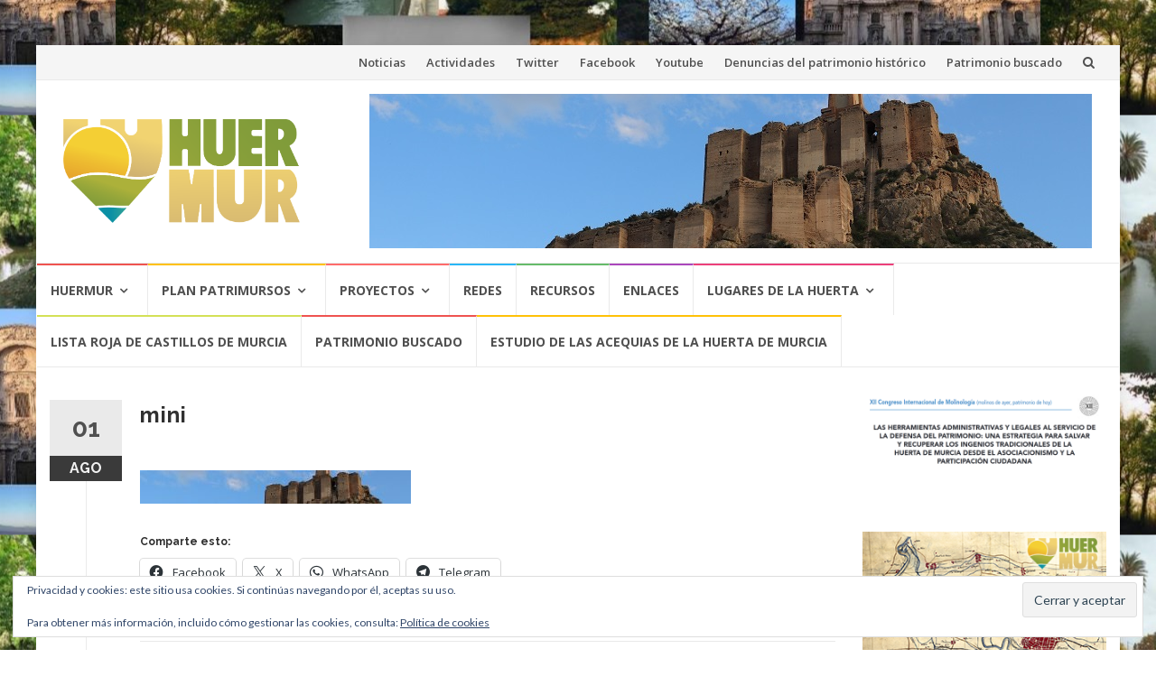

--- FILE ---
content_type: text/html; charset=UTF-8
request_url: https://huermur.es/mini-2/
body_size: 17616
content:
<!DOCTYPE html>
<html lang="es">
<head>
<meta charset="UTF-8">
<meta name="viewport" content="width=device-width, initial-scale=1">
<link rel="profile" href="http://gmpg.org/xfn/11">
<link rel="pingback" href="https://huermur.es/xmlrpc.php">

<title>mini &#8211; HUERMUR</title>
<meta name='robots' content='max-image-preview:large' />
<link rel='dns-prefetch' href='//stats.wp.com' />
<link rel='dns-prefetch' href='//fonts.googleapis.com' />
<link rel='dns-prefetch' href='//v0.wordpress.com' />
<link rel='dns-prefetch' href='//jetpack.wordpress.com' />
<link rel='dns-prefetch' href='//s0.wp.com' />
<link rel='dns-prefetch' href='//public-api.wordpress.com' />
<link rel='dns-prefetch' href='//0.gravatar.com' />
<link rel='dns-prefetch' href='//1.gravatar.com' />
<link rel='dns-prefetch' href='//2.gravatar.com' />
<link rel="alternate" type="application/rss+xml" title="HUERMUR &raquo; Feed" href="https://huermur.es/feed/" />
<link rel="alternate" type="application/rss+xml" title="HUERMUR &raquo; Feed de los comentarios" href="https://huermur.es/comments/feed/" />
<link rel="alternate" type="application/rss+xml" title="HUERMUR &raquo; Comentario mini del feed" href="https://huermur.es/feed/?attachment_id=1555" />
<link rel="alternate" title="oEmbed (JSON)" type="application/json+oembed" href="https://huermur.es/wp-json/oembed/1.0/embed?url=https%3A%2F%2Fhuermur.es%2Fmini-2%2F" />
<link rel="alternate" title="oEmbed (XML)" type="text/xml+oembed" href="https://huermur.es/wp-json/oembed/1.0/embed?url=https%3A%2F%2Fhuermur.es%2Fmini-2%2F&#038;format=xml" />
<style id='wp-img-auto-sizes-contain-inline-css' type='text/css'>
img:is([sizes=auto i],[sizes^="auto," i]){contain-intrinsic-size:3000px 1500px}
/*# sourceURL=wp-img-auto-sizes-contain-inline-css */
</style>
<style id='wp-emoji-styles-inline-css' type='text/css'>

	img.wp-smiley, img.emoji {
		display: inline !important;
		border: none !important;
		box-shadow: none !important;
		height: 1em !important;
		width: 1em !important;
		margin: 0 0.07em !important;
		vertical-align: -0.1em !important;
		background: none !important;
		padding: 0 !important;
	}
/*# sourceURL=wp-emoji-styles-inline-css */
</style>
<style id='wp-block-library-inline-css' type='text/css'>
:root{--wp-block-synced-color:#7a00df;--wp-block-synced-color--rgb:122,0,223;--wp-bound-block-color:var(--wp-block-synced-color);--wp-editor-canvas-background:#ddd;--wp-admin-theme-color:#007cba;--wp-admin-theme-color--rgb:0,124,186;--wp-admin-theme-color-darker-10:#006ba1;--wp-admin-theme-color-darker-10--rgb:0,107,160.5;--wp-admin-theme-color-darker-20:#005a87;--wp-admin-theme-color-darker-20--rgb:0,90,135;--wp-admin-border-width-focus:2px}@media (min-resolution:192dpi){:root{--wp-admin-border-width-focus:1.5px}}.wp-element-button{cursor:pointer}:root .has-very-light-gray-background-color{background-color:#eee}:root .has-very-dark-gray-background-color{background-color:#313131}:root .has-very-light-gray-color{color:#eee}:root .has-very-dark-gray-color{color:#313131}:root .has-vivid-green-cyan-to-vivid-cyan-blue-gradient-background{background:linear-gradient(135deg,#00d084,#0693e3)}:root .has-purple-crush-gradient-background{background:linear-gradient(135deg,#34e2e4,#4721fb 50%,#ab1dfe)}:root .has-hazy-dawn-gradient-background{background:linear-gradient(135deg,#faaca8,#dad0ec)}:root .has-subdued-olive-gradient-background{background:linear-gradient(135deg,#fafae1,#67a671)}:root .has-atomic-cream-gradient-background{background:linear-gradient(135deg,#fdd79a,#004a59)}:root .has-nightshade-gradient-background{background:linear-gradient(135deg,#330968,#31cdcf)}:root .has-midnight-gradient-background{background:linear-gradient(135deg,#020381,#2874fc)}:root{--wp--preset--font-size--normal:16px;--wp--preset--font-size--huge:42px}.has-regular-font-size{font-size:1em}.has-larger-font-size{font-size:2.625em}.has-normal-font-size{font-size:var(--wp--preset--font-size--normal)}.has-huge-font-size{font-size:var(--wp--preset--font-size--huge)}.has-text-align-center{text-align:center}.has-text-align-left{text-align:left}.has-text-align-right{text-align:right}.has-fit-text{white-space:nowrap!important}#end-resizable-editor-section{display:none}.aligncenter{clear:both}.items-justified-left{justify-content:flex-start}.items-justified-center{justify-content:center}.items-justified-right{justify-content:flex-end}.items-justified-space-between{justify-content:space-between}.screen-reader-text{border:0;clip-path:inset(50%);height:1px;margin:-1px;overflow:hidden;padding:0;position:absolute;width:1px;word-wrap:normal!important}.screen-reader-text:focus{background-color:#ddd;clip-path:none;color:#444;display:block;font-size:1em;height:auto;left:5px;line-height:normal;padding:15px 23px 14px;text-decoration:none;top:5px;width:auto;z-index:100000}html :where(.has-border-color){border-style:solid}html :where([style*=border-top-color]){border-top-style:solid}html :where([style*=border-right-color]){border-right-style:solid}html :where([style*=border-bottom-color]){border-bottom-style:solid}html :where([style*=border-left-color]){border-left-style:solid}html :where([style*=border-width]){border-style:solid}html :where([style*=border-top-width]){border-top-style:solid}html :where([style*=border-right-width]){border-right-style:solid}html :where([style*=border-bottom-width]){border-bottom-style:solid}html :where([style*=border-left-width]){border-left-style:solid}html :where(img[class*=wp-image-]){height:auto;max-width:100%}:where(figure){margin:0 0 1em}html :where(.is-position-sticky){--wp-admin--admin-bar--position-offset:var(--wp-admin--admin-bar--height,0px)}@media screen and (max-width:600px){html :where(.is-position-sticky){--wp-admin--admin-bar--position-offset:0px}}

/*# sourceURL=wp-block-library-inline-css */
</style><style id='wp-block-image-inline-css' type='text/css'>
.wp-block-image>a,.wp-block-image>figure>a{display:inline-block}.wp-block-image img{box-sizing:border-box;height:auto;max-width:100%;vertical-align:bottom}@media not (prefers-reduced-motion){.wp-block-image img.hide{visibility:hidden}.wp-block-image img.show{animation:show-content-image .4s}}.wp-block-image[style*=border-radius] img,.wp-block-image[style*=border-radius]>a{border-radius:inherit}.wp-block-image.has-custom-border img{box-sizing:border-box}.wp-block-image.aligncenter{text-align:center}.wp-block-image.alignfull>a,.wp-block-image.alignwide>a{width:100%}.wp-block-image.alignfull img,.wp-block-image.alignwide img{height:auto;width:100%}.wp-block-image .aligncenter,.wp-block-image .alignleft,.wp-block-image .alignright,.wp-block-image.aligncenter,.wp-block-image.alignleft,.wp-block-image.alignright{display:table}.wp-block-image .aligncenter>figcaption,.wp-block-image .alignleft>figcaption,.wp-block-image .alignright>figcaption,.wp-block-image.aligncenter>figcaption,.wp-block-image.alignleft>figcaption,.wp-block-image.alignright>figcaption{caption-side:bottom;display:table-caption}.wp-block-image .alignleft{float:left;margin:.5em 1em .5em 0}.wp-block-image .alignright{float:right;margin:.5em 0 .5em 1em}.wp-block-image .aligncenter{margin-left:auto;margin-right:auto}.wp-block-image :where(figcaption){margin-bottom:1em;margin-top:.5em}.wp-block-image.is-style-circle-mask img{border-radius:9999px}@supports ((-webkit-mask-image:none) or (mask-image:none)) or (-webkit-mask-image:none){.wp-block-image.is-style-circle-mask img{border-radius:0;-webkit-mask-image:url('data:image/svg+xml;utf8,<svg viewBox="0 0 100 100" xmlns="http://www.w3.org/2000/svg"><circle cx="50" cy="50" r="50"/></svg>');mask-image:url('data:image/svg+xml;utf8,<svg viewBox="0 0 100 100" xmlns="http://www.w3.org/2000/svg"><circle cx="50" cy="50" r="50"/></svg>');mask-mode:alpha;-webkit-mask-position:center;mask-position:center;-webkit-mask-repeat:no-repeat;mask-repeat:no-repeat;-webkit-mask-size:contain;mask-size:contain}}:root :where(.wp-block-image.is-style-rounded img,.wp-block-image .is-style-rounded img){border-radius:9999px}.wp-block-image figure{margin:0}.wp-lightbox-container{display:flex;flex-direction:column;position:relative}.wp-lightbox-container img{cursor:zoom-in}.wp-lightbox-container img:hover+button{opacity:1}.wp-lightbox-container button{align-items:center;backdrop-filter:blur(16px) saturate(180%);background-color:#5a5a5a40;border:none;border-radius:4px;cursor:zoom-in;display:flex;height:20px;justify-content:center;opacity:0;padding:0;position:absolute;right:16px;text-align:center;top:16px;width:20px;z-index:100}@media not (prefers-reduced-motion){.wp-lightbox-container button{transition:opacity .2s ease}}.wp-lightbox-container button:focus-visible{outline:3px auto #5a5a5a40;outline:3px auto -webkit-focus-ring-color;outline-offset:3px}.wp-lightbox-container button:hover{cursor:pointer;opacity:1}.wp-lightbox-container button:focus{opacity:1}.wp-lightbox-container button:focus,.wp-lightbox-container button:hover,.wp-lightbox-container button:not(:hover):not(:active):not(.has-background){background-color:#5a5a5a40;border:none}.wp-lightbox-overlay{box-sizing:border-box;cursor:zoom-out;height:100vh;left:0;overflow:hidden;position:fixed;top:0;visibility:hidden;width:100%;z-index:100000}.wp-lightbox-overlay .close-button{align-items:center;cursor:pointer;display:flex;justify-content:center;min-height:40px;min-width:40px;padding:0;position:absolute;right:calc(env(safe-area-inset-right) + 16px);top:calc(env(safe-area-inset-top) + 16px);z-index:5000000}.wp-lightbox-overlay .close-button:focus,.wp-lightbox-overlay .close-button:hover,.wp-lightbox-overlay .close-button:not(:hover):not(:active):not(.has-background){background:none;border:none}.wp-lightbox-overlay .lightbox-image-container{height:var(--wp--lightbox-container-height);left:50%;overflow:hidden;position:absolute;top:50%;transform:translate(-50%,-50%);transform-origin:top left;width:var(--wp--lightbox-container-width);z-index:9999999999}.wp-lightbox-overlay .wp-block-image{align-items:center;box-sizing:border-box;display:flex;height:100%;justify-content:center;margin:0;position:relative;transform-origin:0 0;width:100%;z-index:3000000}.wp-lightbox-overlay .wp-block-image img{height:var(--wp--lightbox-image-height);min-height:var(--wp--lightbox-image-height);min-width:var(--wp--lightbox-image-width);width:var(--wp--lightbox-image-width)}.wp-lightbox-overlay .wp-block-image figcaption{display:none}.wp-lightbox-overlay button{background:none;border:none}.wp-lightbox-overlay .scrim{background-color:#fff;height:100%;opacity:.9;position:absolute;width:100%;z-index:2000000}.wp-lightbox-overlay.active{visibility:visible}@media not (prefers-reduced-motion){.wp-lightbox-overlay.active{animation:turn-on-visibility .25s both}.wp-lightbox-overlay.active img{animation:turn-on-visibility .35s both}.wp-lightbox-overlay.show-closing-animation:not(.active){animation:turn-off-visibility .35s both}.wp-lightbox-overlay.show-closing-animation:not(.active) img{animation:turn-off-visibility .25s both}.wp-lightbox-overlay.zoom.active{animation:none;opacity:1;visibility:visible}.wp-lightbox-overlay.zoom.active .lightbox-image-container{animation:lightbox-zoom-in .4s}.wp-lightbox-overlay.zoom.active .lightbox-image-container img{animation:none}.wp-lightbox-overlay.zoom.active .scrim{animation:turn-on-visibility .4s forwards}.wp-lightbox-overlay.zoom.show-closing-animation:not(.active){animation:none}.wp-lightbox-overlay.zoom.show-closing-animation:not(.active) .lightbox-image-container{animation:lightbox-zoom-out .4s}.wp-lightbox-overlay.zoom.show-closing-animation:not(.active) .lightbox-image-container img{animation:none}.wp-lightbox-overlay.zoom.show-closing-animation:not(.active) .scrim{animation:turn-off-visibility .4s forwards}}@keyframes show-content-image{0%{visibility:hidden}99%{visibility:hidden}to{visibility:visible}}@keyframes turn-on-visibility{0%{opacity:0}to{opacity:1}}@keyframes turn-off-visibility{0%{opacity:1;visibility:visible}99%{opacity:0;visibility:visible}to{opacity:0;visibility:hidden}}@keyframes lightbox-zoom-in{0%{transform:translate(calc((-100vw + var(--wp--lightbox-scrollbar-width))/2 + var(--wp--lightbox-initial-left-position)),calc(-50vh + var(--wp--lightbox-initial-top-position))) scale(var(--wp--lightbox-scale))}to{transform:translate(-50%,-50%) scale(1)}}@keyframes lightbox-zoom-out{0%{transform:translate(-50%,-50%) scale(1);visibility:visible}99%{visibility:visible}to{transform:translate(calc((-100vw + var(--wp--lightbox-scrollbar-width))/2 + var(--wp--lightbox-initial-left-position)),calc(-50vh + var(--wp--lightbox-initial-top-position))) scale(var(--wp--lightbox-scale));visibility:hidden}}
/*# sourceURL=https://huermur.es/wp-includes/blocks/image/style.min.css */
</style>
<style id='global-styles-inline-css' type='text/css'>
:root{--wp--preset--aspect-ratio--square: 1;--wp--preset--aspect-ratio--4-3: 4/3;--wp--preset--aspect-ratio--3-4: 3/4;--wp--preset--aspect-ratio--3-2: 3/2;--wp--preset--aspect-ratio--2-3: 2/3;--wp--preset--aspect-ratio--16-9: 16/9;--wp--preset--aspect-ratio--9-16: 9/16;--wp--preset--color--black: #000000;--wp--preset--color--cyan-bluish-gray: #abb8c3;--wp--preset--color--white: #ffffff;--wp--preset--color--pale-pink: #f78da7;--wp--preset--color--vivid-red: #cf2e2e;--wp--preset--color--luminous-vivid-orange: #ff6900;--wp--preset--color--luminous-vivid-amber: #fcb900;--wp--preset--color--light-green-cyan: #7bdcb5;--wp--preset--color--vivid-green-cyan: #00d084;--wp--preset--color--pale-cyan-blue: #8ed1fc;--wp--preset--color--vivid-cyan-blue: #0693e3;--wp--preset--color--vivid-purple: #9b51e0;--wp--preset--gradient--vivid-cyan-blue-to-vivid-purple: linear-gradient(135deg,rgb(6,147,227) 0%,rgb(155,81,224) 100%);--wp--preset--gradient--light-green-cyan-to-vivid-green-cyan: linear-gradient(135deg,rgb(122,220,180) 0%,rgb(0,208,130) 100%);--wp--preset--gradient--luminous-vivid-amber-to-luminous-vivid-orange: linear-gradient(135deg,rgb(252,185,0) 0%,rgb(255,105,0) 100%);--wp--preset--gradient--luminous-vivid-orange-to-vivid-red: linear-gradient(135deg,rgb(255,105,0) 0%,rgb(207,46,46) 100%);--wp--preset--gradient--very-light-gray-to-cyan-bluish-gray: linear-gradient(135deg,rgb(238,238,238) 0%,rgb(169,184,195) 100%);--wp--preset--gradient--cool-to-warm-spectrum: linear-gradient(135deg,rgb(74,234,220) 0%,rgb(151,120,209) 20%,rgb(207,42,186) 40%,rgb(238,44,130) 60%,rgb(251,105,98) 80%,rgb(254,248,76) 100%);--wp--preset--gradient--blush-light-purple: linear-gradient(135deg,rgb(255,206,236) 0%,rgb(152,150,240) 100%);--wp--preset--gradient--blush-bordeaux: linear-gradient(135deg,rgb(254,205,165) 0%,rgb(254,45,45) 50%,rgb(107,0,62) 100%);--wp--preset--gradient--luminous-dusk: linear-gradient(135deg,rgb(255,203,112) 0%,rgb(199,81,192) 50%,rgb(65,88,208) 100%);--wp--preset--gradient--pale-ocean: linear-gradient(135deg,rgb(255,245,203) 0%,rgb(182,227,212) 50%,rgb(51,167,181) 100%);--wp--preset--gradient--electric-grass: linear-gradient(135deg,rgb(202,248,128) 0%,rgb(113,206,126) 100%);--wp--preset--gradient--midnight: linear-gradient(135deg,rgb(2,3,129) 0%,rgb(40,116,252) 100%);--wp--preset--font-size--small: 13px;--wp--preset--font-size--medium: 20px;--wp--preset--font-size--large: 36px;--wp--preset--font-size--x-large: 42px;--wp--preset--spacing--20: 0.44rem;--wp--preset--spacing--30: 0.67rem;--wp--preset--spacing--40: 1rem;--wp--preset--spacing--50: 1.5rem;--wp--preset--spacing--60: 2.25rem;--wp--preset--spacing--70: 3.38rem;--wp--preset--spacing--80: 5.06rem;--wp--preset--shadow--natural: 6px 6px 9px rgba(0, 0, 0, 0.2);--wp--preset--shadow--deep: 12px 12px 50px rgba(0, 0, 0, 0.4);--wp--preset--shadow--sharp: 6px 6px 0px rgba(0, 0, 0, 0.2);--wp--preset--shadow--outlined: 6px 6px 0px -3px rgb(255, 255, 255), 6px 6px rgb(0, 0, 0);--wp--preset--shadow--crisp: 6px 6px 0px rgb(0, 0, 0);}:where(.is-layout-flex){gap: 0.5em;}:where(.is-layout-grid){gap: 0.5em;}body .is-layout-flex{display: flex;}.is-layout-flex{flex-wrap: wrap;align-items: center;}.is-layout-flex > :is(*, div){margin: 0;}body .is-layout-grid{display: grid;}.is-layout-grid > :is(*, div){margin: 0;}:where(.wp-block-columns.is-layout-flex){gap: 2em;}:where(.wp-block-columns.is-layout-grid){gap: 2em;}:where(.wp-block-post-template.is-layout-flex){gap: 1.25em;}:where(.wp-block-post-template.is-layout-grid){gap: 1.25em;}.has-black-color{color: var(--wp--preset--color--black) !important;}.has-cyan-bluish-gray-color{color: var(--wp--preset--color--cyan-bluish-gray) !important;}.has-white-color{color: var(--wp--preset--color--white) !important;}.has-pale-pink-color{color: var(--wp--preset--color--pale-pink) !important;}.has-vivid-red-color{color: var(--wp--preset--color--vivid-red) !important;}.has-luminous-vivid-orange-color{color: var(--wp--preset--color--luminous-vivid-orange) !important;}.has-luminous-vivid-amber-color{color: var(--wp--preset--color--luminous-vivid-amber) !important;}.has-light-green-cyan-color{color: var(--wp--preset--color--light-green-cyan) !important;}.has-vivid-green-cyan-color{color: var(--wp--preset--color--vivid-green-cyan) !important;}.has-pale-cyan-blue-color{color: var(--wp--preset--color--pale-cyan-blue) !important;}.has-vivid-cyan-blue-color{color: var(--wp--preset--color--vivid-cyan-blue) !important;}.has-vivid-purple-color{color: var(--wp--preset--color--vivid-purple) !important;}.has-black-background-color{background-color: var(--wp--preset--color--black) !important;}.has-cyan-bluish-gray-background-color{background-color: var(--wp--preset--color--cyan-bluish-gray) !important;}.has-white-background-color{background-color: var(--wp--preset--color--white) !important;}.has-pale-pink-background-color{background-color: var(--wp--preset--color--pale-pink) !important;}.has-vivid-red-background-color{background-color: var(--wp--preset--color--vivid-red) !important;}.has-luminous-vivid-orange-background-color{background-color: var(--wp--preset--color--luminous-vivid-orange) !important;}.has-luminous-vivid-amber-background-color{background-color: var(--wp--preset--color--luminous-vivid-amber) !important;}.has-light-green-cyan-background-color{background-color: var(--wp--preset--color--light-green-cyan) !important;}.has-vivid-green-cyan-background-color{background-color: var(--wp--preset--color--vivid-green-cyan) !important;}.has-pale-cyan-blue-background-color{background-color: var(--wp--preset--color--pale-cyan-blue) !important;}.has-vivid-cyan-blue-background-color{background-color: var(--wp--preset--color--vivid-cyan-blue) !important;}.has-vivid-purple-background-color{background-color: var(--wp--preset--color--vivid-purple) !important;}.has-black-border-color{border-color: var(--wp--preset--color--black) !important;}.has-cyan-bluish-gray-border-color{border-color: var(--wp--preset--color--cyan-bluish-gray) !important;}.has-white-border-color{border-color: var(--wp--preset--color--white) !important;}.has-pale-pink-border-color{border-color: var(--wp--preset--color--pale-pink) !important;}.has-vivid-red-border-color{border-color: var(--wp--preset--color--vivid-red) !important;}.has-luminous-vivid-orange-border-color{border-color: var(--wp--preset--color--luminous-vivid-orange) !important;}.has-luminous-vivid-amber-border-color{border-color: var(--wp--preset--color--luminous-vivid-amber) !important;}.has-light-green-cyan-border-color{border-color: var(--wp--preset--color--light-green-cyan) !important;}.has-vivid-green-cyan-border-color{border-color: var(--wp--preset--color--vivid-green-cyan) !important;}.has-pale-cyan-blue-border-color{border-color: var(--wp--preset--color--pale-cyan-blue) !important;}.has-vivid-cyan-blue-border-color{border-color: var(--wp--preset--color--vivid-cyan-blue) !important;}.has-vivid-purple-border-color{border-color: var(--wp--preset--color--vivid-purple) !important;}.has-vivid-cyan-blue-to-vivid-purple-gradient-background{background: var(--wp--preset--gradient--vivid-cyan-blue-to-vivid-purple) !important;}.has-light-green-cyan-to-vivid-green-cyan-gradient-background{background: var(--wp--preset--gradient--light-green-cyan-to-vivid-green-cyan) !important;}.has-luminous-vivid-amber-to-luminous-vivid-orange-gradient-background{background: var(--wp--preset--gradient--luminous-vivid-amber-to-luminous-vivid-orange) !important;}.has-luminous-vivid-orange-to-vivid-red-gradient-background{background: var(--wp--preset--gradient--luminous-vivid-orange-to-vivid-red) !important;}.has-very-light-gray-to-cyan-bluish-gray-gradient-background{background: var(--wp--preset--gradient--very-light-gray-to-cyan-bluish-gray) !important;}.has-cool-to-warm-spectrum-gradient-background{background: var(--wp--preset--gradient--cool-to-warm-spectrum) !important;}.has-blush-light-purple-gradient-background{background: var(--wp--preset--gradient--blush-light-purple) !important;}.has-blush-bordeaux-gradient-background{background: var(--wp--preset--gradient--blush-bordeaux) !important;}.has-luminous-dusk-gradient-background{background: var(--wp--preset--gradient--luminous-dusk) !important;}.has-pale-ocean-gradient-background{background: var(--wp--preset--gradient--pale-ocean) !important;}.has-electric-grass-gradient-background{background: var(--wp--preset--gradient--electric-grass) !important;}.has-midnight-gradient-background{background: var(--wp--preset--gradient--midnight) !important;}.has-small-font-size{font-size: var(--wp--preset--font-size--small) !important;}.has-medium-font-size{font-size: var(--wp--preset--font-size--medium) !important;}.has-large-font-size{font-size: var(--wp--preset--font-size--large) !important;}.has-x-large-font-size{font-size: var(--wp--preset--font-size--x-large) !important;}
/*# sourceURL=global-styles-inline-css */
</style>

<style id='classic-theme-styles-inline-css' type='text/css'>
/*! This file is auto-generated */
.wp-block-button__link{color:#fff;background-color:#32373c;border-radius:9999px;box-shadow:none;text-decoration:none;padding:calc(.667em + 2px) calc(1.333em + 2px);font-size:1.125em}.wp-block-file__button{background:#32373c;color:#fff;text-decoration:none}
/*# sourceURL=/wp-includes/css/classic-themes.min.css */
</style>
<link rel='stylesheet' id='islemag-bootstrap-css' href='https://huermur.es/wp-content/themes/islemag/css/bootstrap.min.css?ver=3.3.5' type='text/css' media='all' />
<link rel='stylesheet' id='islemag-style-css' href='https://huermur.es/wp-content/themes/islemag/style.css?ver=6.9' type='text/css' media='all' />
<link rel='stylesheet' id='islemag-fontawesome-css' href='https://huermur.es/wp-content/themes/islemag/css/font-awesome.min.css?ver=4.4.0' type='text/css' media='all' />
<link rel='stylesheet' id='islemag-fonts-css' href='//fonts.googleapis.com/css?family=Lato%3A400%2C700%7CRaleway%3A400%2C500%2C600%2C700%7COpen+Sans%3A400%2C700%2C600&#038;subset=latin%2Clatin-ext' type='text/css' media='all' />
<style id='jetpack_facebook_likebox-inline-css' type='text/css'>
.widget_facebook_likebox {
	overflow: hidden;
}

/*# sourceURL=https://huermur.es/wp-content/plugins/jetpack/modules/widgets/facebook-likebox/style.css */
</style>
<link rel='stylesheet' id='sharedaddy-css' href='https://huermur.es/wp-content/plugins/jetpack/modules/sharedaddy/sharing.css?ver=15.3.1' type='text/css' media='all' />
<link rel='stylesheet' id='social-logos-css' href='https://huermur.es/wp-content/plugins/jetpack/_inc/social-logos/social-logos.min.css?ver=15.3.1' type='text/css' media='all' />
<script type="text/javascript" src="https://huermur.es/wp-includes/js/jquery/jquery.min.js?ver=3.7.1" id="jquery-core-js"></script>
<script type="text/javascript" src="https://huermur.es/wp-includes/js/jquery/jquery-migrate.min.js?ver=3.4.1" id="jquery-migrate-js"></script>
<link rel="https://api.w.org/" href="https://huermur.es/wp-json/" /><link rel="alternate" title="JSON" type="application/json" href="https://huermur.es/wp-json/wp/v2/media/1555" /><link rel="EditURI" type="application/rsd+xml" title="RSD" href="https://huermur.es/xmlrpc.php?rsd" />
<meta name="generator" content="WordPress 6.9" />
<link rel="canonical" href="https://huermur.es/mini-2/" />
<link rel='shortlink' href='https://huermur.es/?p=1555' />
	<style>img#wpstats{display:none}</style>
		<style type="text/css" id="custom-background-css">
body.custom-background { background-image: url("https://huermur.es/wp-content/uploads/2019/08/Mosaico-huerta-de-Murcia-Huermur-2019-1024x549-2.jpg"); background-position: center center; background-size: auto; background-repeat: repeat; background-attachment: fixed; }
</style>
	<link rel="icon" href="https://huermur.es/wp-content/uploads/2019/08/cropped-FC762A1B19894BBEB6756A3D0FB0A657-32x32.png" sizes="32x32" />
<link rel="icon" href="https://huermur.es/wp-content/uploads/2019/08/cropped-FC762A1B19894BBEB6756A3D0FB0A657-192x192.png" sizes="192x192" />
<link rel="apple-touch-icon" href="https://huermur.es/wp-content/uploads/2019/08/cropped-FC762A1B19894BBEB6756A3D0FB0A657-180x180.png" />
<meta name="msapplication-TileImage" content="https://huermur.es/wp-content/uploads/2019/08/cropped-FC762A1B19894BBEB6756A3D0FB0A657-270x270.png" />
<style type="text/css">.title-border span { color: #2b2b2b }.post .entry-title, .post h1, .post h2, .post h3, .post h4, .post h5, .post h6, .post h1 a, .post h2 a, .post h3 a, .post h4 a, .post h5 a, .post h6 a { color: #2b2b2b }.page-header h1 { color: #2b2b2b }.sidebar .widget li a, .islemag-content-right, .islemag-content-right a, .post .entry-content, .post .entry-content p,
		 .post .entry-cats, .post .entry-cats a, .post .entry-comments.post .entry-separator, .post .entry-footer a,
		 .post .entry-footer span, .post .entry-footer .entry-cats, .post .entry-footer .entry-cats a, .author-content { color: ##454545}.islemag-top-container .entry-block .entry-overlay-meta .entry-title a { color: #ffffff }.islemag-top-container .entry-overlay-meta .entry-overlay-date { color: #ffffff }.islemag-top-container .entry-overlay-meta .entry-separator { color: #ffffff }.islemag-top-container .entry-overlay-meta > a { color: #ffffff }.home.blog .islemag-content-left .entry-title a, .blog-related-carousel .entry-title a { color: #454545 }.islemag-content-left .entry-meta, .islemag-content-left .blog-related-carousel .entry-content p,
		.islemag-content-left .blog-related-carousel .entry-cats .entry-label, .islemag-content-left .blog-related-carousel .entry-cats a,
		.islemag-content-left .blog-related-carousel > a, .islemag-content-left .blog-related-carousel .entry-footer > a { color: #454545 }.islemag-content-left .entry-meta .entry-separator { color: #454545 }.islemag-content-left .entry-meta a { color: #454545 }.islemag-content-left .islemag-template3 .col-sm-6 .entry-overlay p { color: #454545 }</style><!-- Global site tag (gtag.js) - Google Analytics -->
<script async src="https://www.googletagmanager.com/gtag/js?id=UA-11829375-1"></script>
<script>
  window.dataLayer = window.dataLayer || [];
  function gtag(){dataLayer.push(arguments);}
  gtag('js', new Date());

  gtag('config', 'UA-11829375-1');
</script>
<link rel='stylesheet' id='eu-cookie-law-style-css' href='https://huermur.es/wp-content/plugins/jetpack/modules/widgets/eu-cookie-law/style.css?ver=15.3.1' type='text/css' media='all' />
<link rel='stylesheet' id='genericons-css' href='https://huermur.es/wp-content/plugins/jetpack/_inc/genericons/genericons/genericons.css?ver=3.1' type='text/css' media='all' />
<link rel='stylesheet' id='jetpack_social_media_icons_widget-css' href='https://huermur.es/wp-content/plugins/jetpack/modules/widgets/social-media-icons/style.css?ver=20150602' type='text/css' media='all' />
</head>

<body class="attachment wp-singular attachment-template-default single single-attachment postid-1555 attachmentid-1555 attachment-jpeg custom-background wp-custom-logo wp-theme-islemag group-blog">
		<div id="wrapper" 
	class="boxed">

		<header id="header" class="site-header" role="banner">
						<div 
			class="navbar-top container-fluid">
								<div class="navbar-left social-icons">
									</div>

				<button type="button" class="navbar-btn"><i class="fa fa-search"></i></button>

				<div class="navbar-right">
					<div id="navbar" class="navbar">
						<nav id="top-navigation" class="navigation top-navigation" role="navigation">
							<button class="menu-toggle">Menú</button>
							<a class="screen-reader-text skip-link" href="#content" title="Saltar al contenido">Saltar al contenido</a>
							<div class="menu-cabecera-container"><ul id="primary-menu" class="nav-menu"><li id="menu-item-171" class="menu-item menu-item-type-taxonomy menu-item-object-category menu-item-171"><a href="https://huermur.es/category/noticias/">Noticias</a></li>
<li id="menu-item-172" class="menu-item menu-item-type-taxonomy menu-item-object-category menu-item-172"><a href="https://huermur.es/category/actividades/">Actividades</a></li>
<li id="menu-item-167" class="menu-item menu-item-type-custom menu-item-object-custom menu-item-167"><a href="http://twitter.com/huermur">Twitter</a></li>
<li id="menu-item-168" class="menu-item menu-item-type-custom menu-item-object-custom menu-item-168"><a href="http://facebook.com/huermur">Facebook</a></li>
<li id="menu-item-169" class="menu-item menu-item-type-custom menu-item-object-custom menu-item-169"><a href="http://youtube.com/huermur">Youtube</a></li>
<li id="menu-item-170" class="menu-item menu-item-type-post_type menu-item-object-page menu-item-170"><a href="https://huermur.es/plan-patrimursos/denuncias/">Denuncias del patrimonio histórico</a></li>
<li id="menu-item-1627" class="menu-item menu-item-type-post_type menu-item-object-page menu-item-1627"><a href="https://huermur.es/patrimonio-buscado/">Patrimonio buscado</a></li>
</ul></div>						</nav><!-- #site-navigation -->
					</div><!-- #navbar -->
				</div>
				<div class="navbar-white top" id="header-search-form">
					
<form class="navbar-form" role="search" action="https://huermur.es/">
	<span class="screen-reader-text">Buscar por:</span>
	<input type="search" id="s" name="s" class="form-control" placeholder="Busca aquí…" title="Buscar por:">
	<button type="submit" title="Search"><i class="fa fa-search"></i></button>
</form>
				</div><!-- End #header-search-form -->
							</div>

			<div class="header-content clearfix">
								<div class="col-md-3 col-sm-3 col-xs-12 navbar-brand">
					<a href="https://huermur.es/" class="custom-logo-link" rel="home"><img width="865" height="379" src="https://huermur.es/wp-content/uploads/2019/08/cropped-LOGO_COMPLEO@2x-8.png" class="custom-logo" alt="HUERMUR" decoding="async" fetchpriority="high" srcset="https://huermur.es/wp-content/uploads/2019/08/cropped-LOGO_COMPLEO@2x-8.png 865w, https://huermur.es/wp-content/uploads/2019/08/cropped-LOGO_COMPLEO@2x-8-300x131.png 300w, https://huermur.es/wp-content/uploads/2019/08/cropped-LOGO_COMPLEO@2x-8-768x336.png 768w, https://huermur.es/wp-content/uploads/2019/08/cropped-LOGO_COMPLEO@2x-8-110x48.png 110w, https://huermur.es/wp-content/uploads/2019/08/cropped-LOGO_COMPLEO@2x-8-420x184.png 420w, https://huermur.es/wp-content/uploads/2019/08/cropped-LOGO_COMPLEO@2x-8-770x337.png 770w" sizes="(max-width: 865px) 100vw, 865px" /></a><div class="header-logo-wrap text-header islemag_only_customizer"><p itemprop="headline" id="site-title" class="site-title"><a href="https://huermur.es/" title="HUERMUR" rel="home">HUERMUR</a></p><p itemprop="description" id="site-description" class="site-description">Asociaci&oacute;n para la Conservaci&oacute;n del Patrimonio de la Huerta de Murcia</p></div>				</div>

				<div class="col-md-9 col-sm-9 col-xs-12 islemag-banner">
					<div id="islemag_content_ad-widget-3" class="widget islemag_content_ad"><div class="islemag-ad-banner-content"><img src="http://huermur.es/wp-content/uploads/2019/08/mini-3.jpg" /></div></div>				</div>
							</div>

									<div id="navbar" class="navbar 
			islemag-sticky">
				<nav id="site-navigation" class="navigation main-navigation" role="navigation">
					<button class="menu-toggle">Menú</button>
					<a class="screen-reader-text skip-link" href="#content" title="Saltar al contenido">Saltar al contenido</a>
					<div id="primary-menu" class="nav-menu"><ul>
<li class="page_item page-item-10 page_item_has_children"><a href="https://huermur.es/la-asociacion/">Huermur</a>
<ul class='children'>
	<li class="page_item page-item-14"><a href="https://huermur.es/la-asociacion/reconocimientos/">Reconocimientos</a></li>
	<li class="page_item page-item-18"><a href="https://huermur.es/la-asociacion/trayectoria/">Trayectoria</a></li>
</ul>
</li>
<li class="page_item page-item-37 page_item_has_children"><a href="https://huermur.es/plan-patrimursos/">Plan PatrimurSOS</a>
<ul class='children'>
	<li class="page_item page-item-72"><a href="https://huermur.es/plan-patrimursos/catalogaciones/">Catalogaciones</a></li>
	<li class="page_item page-item-74"><a href="https://huermur.es/plan-patrimursos/entornos/">Entornos</a></li>
	<li class="page_item page-item-2836"><a href="https://huermur.es/plan-patrimursos/herramientas-al-servicio-de-la-defensa-del-patrimonio/">Herramientas al servicio de la defensa del patrimonio</a></li>
	<li class="page_item page-item-50"><a href="https://huermur.es/plan-patrimursos/denuncias/">Denuncias del patrimonio histórico</a></li>
</ul>
</li>
<li class="page_item page-item-175 page_item_has_children"><a href="https://huermur.es/proyectos/">Proyectos</a>
<ul class='children'>
	<li class="page_item page-item-78 page_item_has_children"><a href="https://huermur.es/proyectos/semana-de-la-huerta-real/">Semana de la Huerta Real</a>
	<ul class='children'>
		<li class="page_item page-item-84"><a href="https://huermur.es/proyectos/semana-de-la-huerta-real/dia-de-los-entubamientos/">Día de los entubamientos</a></li>
		<li class="page_item page-item-97"><a href="https://huermur.es/proyectos/semana-de-la-huerta-real/dia-de-la-tala-de-arboles/">Día de la tala de árboles</a></li>
		<li class="page_item page-item-132"><a href="https://huermur.es/proyectos/semana-de-la-huerta-real/dia-de-los-planes-parciales/">Día de los planes parciales</a></li>
		<li class="page_item page-item-135"><a href="https://huermur.es/proyectos/semana-de-la-huerta-real/dia-de-la-venta-de-caudales/">Día de la venta de caudales</a></li>
		<li class="page_item page-item-141"><a href="https://huermur.es/proyectos/semana-de-la-huerta-real/dia-del-patrimonio-derribado/">Día del patrimonio derribado</a></li>
		<li class="page_item page-item-144"><a href="https://huermur.es/proyectos/semana-de-la-huerta-real/dia-de-los-vertidos/">Día de los vertidos</a></li>
		<li class="page_item page-item-147"><a href="https://huermur.es/proyectos/semana-de-la-huerta-real/dia-de-la-contraparada/">Día de la Contraparada</a></li>
	</ul>
</li>
</ul>
</li>
<li class="page_item page-item-24"><a href="https://huermur.es/redes/">Redes</a></li>
<li class="page_item page-item-173"><a href="https://huermur.es/recursos/">Recursos</a></li>
<li class="page_item page-item-76"><a href="https://huermur.es/enlaces/">Enlaces</a></li>
<li class="page_item page-item-1063 page_item_has_children"><a href="https://huermur.es/lugares-de-la-huerta/">Lugares de la huerta</a>
<ul class='children'>
	<li class="page_item page-item-3247"><a href="https://huermur.es/lugares-de-la-huerta/molino-viejo-de-la-polvora/">Molino viejo de la Pólvora</a></li>
	<li class="page_item page-item-1067"><a href="https://huermur.es/lugares-de-la-huerta/palmeral-de-zaraiche/">Palmeral de Zaraiche</a></li>
	<li class="page_item page-item-1075"><a href="https://huermur.es/lugares-de-la-huerta/rueda-de-la-nora/">Rueda de la Ñora</a></li>
</ul>
</li>
<li class="page_item page-item-1262"><a href="https://huermur.es/lista-roja-de-castillos-de-murcia/">Lista Roja de castillos de Murcia</a></li>
<li class="page_item page-item-1624"><a href="https://huermur.es/patrimonio-buscado/">Patrimonio buscado</a></li>
<li class="page_item page-item-2451"><a href="https://huermur.es/estudioacequias/">Estudio de las acequias de la Huerta de Murcia</a></li>
</ul></div>
				</nav><!-- #site-navigation -->
			</div><!-- #navbar -->
			

		</header><!-- End #header -->
				<div 
		id="content"	class="site-content">

		<div id="primary" class="content-area">
						<div 
			class="islemag-content-left col-md-9">
				<main id="main" class="site-main" role="main">

				
<div class="row">
	<div class="col-md-12">

		<article id="post-1555" class="entry single post-1555 attachment type-attachment status-inherit hentry">
			
					<span class="entry-date">01			<span>AGO</span></span>
					<h1 class="entry-title">mini</h1>
			<div class="entry-content">
				<p class="attachment"><a href='https://huermur.es/wp-content/uploads/2019/08/mini-1.jpg'><img decoding="async" width="300" height="37" src="https://huermur.es/wp-content/uploads/2019/08/mini-1-300x37.jpg" class="attachment-medium size-medium" alt="" srcset="https://huermur.es/wp-content/uploads/2019/08/mini-1-300x37.jpg 300w, https://huermur.es/wp-content/uploads/2019/08/mini-1-110x14.jpg 110w, https://huermur.es/wp-content/uploads/2019/08/mini-1-420x52.jpg 420w, https://huermur.es/wp-content/uploads/2019/08/mini-1.jpg 728w" sizes="(max-width: 300px) 100vw, 300px" /></a></p>
<div class="sharedaddy sd-sharing-enabled"><div class="robots-nocontent sd-block sd-social sd-social-icon-text sd-sharing"><h3 class="sd-title">Comparte esto:</h3><div class="sd-content"><ul><li class="share-facebook"><a rel="nofollow noopener noreferrer"
				data-shared="sharing-facebook-1555"
				class="share-facebook sd-button share-icon"
				href="https://huermur.es/mini-2/?share=facebook"
				target="_blank"
				aria-labelledby="sharing-facebook-1555"
				>
				<span id="sharing-facebook-1555" hidden>Haz clic para compartir en Facebook (Se abre en una ventana nueva)</span>
				<span>Facebook</span>
			</a></li><li class="share-twitter"><a rel="nofollow noopener noreferrer"
				data-shared="sharing-twitter-1555"
				class="share-twitter sd-button share-icon"
				href="https://huermur.es/mini-2/?share=twitter"
				target="_blank"
				aria-labelledby="sharing-twitter-1555"
				>
				<span id="sharing-twitter-1555" hidden>Haz clic para compartir en X (Se abre en una ventana nueva)</span>
				<span>X</span>
			</a></li><li class="share-jetpack-whatsapp"><a rel="nofollow noopener noreferrer"
				data-shared="sharing-whatsapp-1555"
				class="share-jetpack-whatsapp sd-button share-icon"
				href="https://huermur.es/mini-2/?share=jetpack-whatsapp"
				target="_blank"
				aria-labelledby="sharing-whatsapp-1555"
				>
				<span id="sharing-whatsapp-1555" hidden>Haz clic para compartir en WhatsApp (Se abre en una ventana nueva)</span>
				<span>WhatsApp</span>
			</a></li><li class="share-telegram"><a rel="nofollow noopener noreferrer"
				data-shared="sharing-telegram-1555"
				class="share-telegram sd-button share-icon"
				href="https://huermur.es/mini-2/?share=telegram"
				target="_blank"
				aria-labelledby="sharing-telegram-1555"
				>
				<span id="sharing-telegram-1555" hidden>Haz clic para compartir en Telegram (Se abre en una ventana nueva)</span>
				<span>Telegram</span>
			</a></li><li class="share-end"></li></ul></div></div></div>							</div><!-- End .entry-content -->

			<footer class="entry-footer clearfix">
								<span class="entry-cats">
						<span class="entry-label">
							<i class="fa fa-tag"></i> Categorías:						</span>
										</span><!-- End .entry-tags -->
									<span class="entry-separator">/</span>
					<a href="#"
					   class="entry-comments">Sin respuestas</a>
								<span class="entry-separator">/</span>
				por <a
						href="https://huermur.es/author/huermur/"
						class="entry-author">HUERMUR</a>
				<time class="date updated published"
					  datetime="2019-08-01T15:11:55+02:00">01/08/2019</time>
			</footer>

						<div class="about-author author vcard clearfix
					">
				<h3 class="title-underblock custom">Autor entrada: <a
							href="https://huermur.es/author/huermur/"
							class="fn">HUERMUR</a></h3>
									<figure class="pull-left">
						<img alt='' src='https://secure.gravatar.com/avatar/5aba8fe1f5870435119fce901d50b071d4a5c7499ba3c7a047d085a4cc2faf0c?s=96&#038;d=mm&#038;r=g' srcset='https://secure.gravatar.com/avatar/5aba8fe1f5870435119fce901d50b071d4a5c7499ba3c7a047d085a4cc2faf0c?s=96&#038;d=mm&#038;r=g 2x' class='avatar avatar-96 photo' height='96' width='96' decoding='async'/>					</figure>
									<div class="author-content">
									</div><!-- End .author-content -->
			</div><!-- End .about-author -->
		</article>

		
			<h3 class="mb30 title-underblock custom blog-related-carousel-title">Entradas relacionadas				'</h3>
			<div class="blog-related-carousel owl-carousel small-nav">
									<article class="entry entry-box">
						<div class="entry-media">
							<div class="entry-media">
								<figure>
									<a href="https://huermur.es/noticias/huermur-logra-la-declaracion-como-bic-de-los-bolos-huertanos-tras-meses-de-trabajo-en-defensa-de-este-patrimonio-inmaterial/">
										<img class="owl-lazy" data-src="https://huermur.es/wp-content/uploads/2024/06/Bolos-Huertanos-Foto-Ayto.-Murcia-248x138.jpg" />									</a>
								</figure>
							</div><!-- End .entry-media -->
						</div><!-- End .entry-media -->

						<div class="entry-content-wrapper">
							<span class="entry-date">23								<span>DIC</span></span>
																						<h2 class="entry-title"><a href="https://huermur.es/noticias/huermur-logra-la-declaracion-como-bic-de-los-bolos-huertanos-tras-meses-de-trabajo-en-defensa-de-este-patrimonio-inmaterial/">Huermur logra la declaración como BIC de los Bolos Huertanos tras meses de trabajo en defensa de este patrimonio inmaterial</a>
								</h2>
														<div class="entry-content">
								<p>La declaración como Bien de Interés Cultural culmina el expediente iniciado por Huermur en 2024 para proteger los Bolos Huertanos,...</p>
							</div><!-- End .entry-content -->
						</div><!-- End .entry-content-wrapper -->

						<footer class="entry-footer clearfix">
														<span class="entry-cats">
								<span class="entry-label"><i class="fa fa-tag"></i></span>
								<a href="https://huermur.es/category/noticias/">Noticias</a>								</span><!-- End .entry-tags -->

							<a href="https://huermur.es/noticias/huermur-logra-la-declaracion-como-bic-de-los-bolos-huertanos-tras-meses-de-trabajo-en-defensa-de-este-patrimonio-inmaterial/"
							   class="entry-readmore text-right">Leer más<i
										class="fa fa-angle-right"></i></a>
						</footer>
					</article>
										<article class="entry entry-box">
						<div class="entry-media">
							<div class="entry-media">
								<figure>
									<a href="https://huermur.es/noticias/huermur-denuncia-la-degradacion-de-los-molinos-historicos-del-rio-segura-del-siglo-xviii-ante-la-pasividad-del-ayuntamiento-y-la-consejeria-de-cultura/">
										<img class="owl-lazy" data-src="https://huermur.es/wp-content/uploads/2025/12/Detalle-muros-y-mamposteria-mal-estado-Molino-de-los-Alamos-en-Murcia-Huermur-248x138.jpg" />									</a>
								</figure>
							</div><!-- End .entry-media -->
						</div><!-- End .entry-media -->

						<div class="entry-content-wrapper">
							<span class="entry-date">21								<span>DIC</span></span>
																						<h2 class="entry-title"><a href="https://huermur.es/noticias/huermur-denuncia-la-degradacion-de-los-molinos-historicos-del-rio-segura-del-siglo-xviii-ante-la-pasividad-del-ayuntamiento-y-la-consejeria-de-cultura/">Huermur denuncia la degradación de los molinos históricos del río Segura del siglo XVIII ante la pasividad del Ayuntamiento y la Consejería de Cultura</a>
								</h2>
														<div class="entry-content">
								<p>Huermur denuncia que, pese a la protección legal y a una denuncia previa en 2022, los molinos del siglo XVIII del río Segura continúan...</p>
							</div><!-- End .entry-content -->
						</div><!-- End .entry-content-wrapper -->

						<footer class="entry-footer clearfix">
														<span class="entry-cats">
								<span class="entry-label"><i class="fa fa-tag"></i></span>
								<a href="https://huermur.es/category/noticias/">Noticias</a>								</span><!-- End .entry-tags -->

							<a href="https://huermur.es/noticias/huermur-denuncia-la-degradacion-de-los-molinos-historicos-del-rio-segura-del-siglo-xviii-ante-la-pasividad-del-ayuntamiento-y-la-consejeria-de-cultura/"
							   class="entry-readmore text-right">Leer más<i
										class="fa fa-angle-right"></i></a>
						</footer>
					</article>
										<article class="entry entry-box">
						<div class="entry-media">
							<div class="entry-media">
								<figure>
									<a href="https://huermur.es/noticias/huermur-denuncia-que-el-proximo-consejo-del-patrimonio-de-murcia-sera-un-acto-vacio-sin-debate-y-con-miembros-reducidos-a-meros-palmeros/">
										<img class="owl-lazy" data-src="https://huermur.es/wp-content/uploads/2022/09/Detalle-derrumbe-fachada-y-muro-Casa-Antonete-Galvez-Huermur-248x138.jpg" />									</a>
								</figure>
							</div><!-- End .entry-media -->
						</div><!-- End .entry-media -->

						<div class="entry-content-wrapper">
							<span class="entry-date">17								<span>DIC</span></span>
																						<h2 class="entry-title"><a href="https://huermur.es/noticias/huermur-denuncia-que-el-proximo-consejo-del-patrimonio-de-murcia-sera-un-acto-vacio-sin-debate-y-con-miembros-reducidos-a-meros-palmeros/">Huermur denuncia que el próximo Consejo del Patrimonio de Murcia será un acto vacío, sin debate y con miembros reducidos a meros “palmeros”</a>
								</h2>
														<div class="entry-content">
								<p>Huermur, miembro del órgano consultivo, denuncia que el 75 % del contenido del próximo Consejo del Patrimonio a celebrar el día 22 de...</p>
							</div><!-- End .entry-content -->
						</div><!-- End .entry-content-wrapper -->

						<footer class="entry-footer clearfix">
														<span class="entry-cats">
								<span class="entry-label"><i class="fa fa-tag"></i></span>
								<a href="https://huermur.es/category/noticias/">Noticias</a>								</span><!-- End .entry-tags -->

							<a href="https://huermur.es/noticias/huermur-denuncia-que-el-proximo-consejo-del-patrimonio-de-murcia-sera-un-acto-vacio-sin-debate-y-con-miembros-reducidos-a-meros-palmeros/"
							   class="entry-readmore text-right">Leer más<i
										class="fa fa-angle-right"></i></a>
						</footer>
					</article>
										<article class="entry entry-box">
						<div class="entry-media">
							<div class="entry-media">
								<figure>
									<a href="https://huermur.es/noticias/huermur-denuncia-que-el-ayuntamiento-sigue-escondiendo-desde-2020-el-estudio-sismico-de-murcia-pagado-con-dinero-publico/">
										<img class="owl-lazy" data-src="https://huermur.es/wp-content/uploads/2024/03/Vehiculos-de-emergencias-en-Murcia-248x138.jpg" />									</a>
								</figure>
							</div><!-- End .entry-media -->
						</div><!-- End .entry-media -->

						<div class="entry-content-wrapper">
							<span class="entry-date">09								<span>DIC</span></span>
																						<h2 class="entry-title"><a href="https://huermur.es/noticias/huermur-denuncia-que-el-ayuntamiento-sigue-escondiendo-desde-2020-el-estudio-sismico-de-murcia-pagado-con-dinero-publico/">Huermur denuncia que el Ayuntamiento sigue escondiendo desde 2020 el estudio sísmico de Murcia pagado con dinero público</a>
								</h2>
														<div class="entry-content">
								<p>Huermur denuncia que el Consistorio se niega a entregar esta documentación clave, la cual resulta aún más relevante tras el reciente...</p>
							</div><!-- End .entry-content -->
						</div><!-- End .entry-content-wrapper -->

						<footer class="entry-footer clearfix">
														<span class="entry-cats">
								<span class="entry-label"><i class="fa fa-tag"></i></span>
								<a href="https://huermur.es/category/noticias/">Noticias</a>								</span><!-- End .entry-tags -->

							<a href="https://huermur.es/noticias/huermur-denuncia-que-el-ayuntamiento-sigue-escondiendo-desde-2020-el-estudio-sismico-de-murcia-pagado-con-dinero-publico/"
							   class="entry-readmore text-right">Leer más<i
										class="fa fa-angle-right"></i></a>
						</footer>
					</article>
										<article class="entry entry-box">
						<div class="entry-media">
							<div class="entry-media">
								<figure>
									<a href="https://huermur.es/noticias/huermur-denuncia-que-el-presupuesto-de-murcia-para-2026-deja-sin-fondos-a-gran-parte-del-patrimonio-historico-municipal/">
										<img class="owl-lazy" data-src="https://huermur.es/wp-content/uploads/2022/09/Detalle-derrumbe-fachada-y-muro-Casa-Antonete-Galvez-Huermur-248x138.jpg" />									</a>
								</figure>
							</div><!-- End .entry-media -->
						</div><!-- End .entry-media -->

						<div class="entry-content-wrapper">
							<span class="entry-date">01								<span>DIC</span></span>
																						<h2 class="entry-title"><a href="https://huermur.es/noticias/huermur-denuncia-que-el-presupuesto-de-murcia-para-2026-deja-sin-fondos-a-gran-parte-del-patrimonio-historico-municipal/">Huermur denuncia que el presupuesto de Murcia para 2026 deja sin fondos a gran parte del patrimonio histórico municipal</a>
								</h2>
														<div class="entry-content">
								<p>Huermur denuncia que las cuentas municipales omiten partidas esenciales para conservar, restaurar y poner en valor numerosos bienes...</p>
							</div><!-- End .entry-content -->
						</div><!-- End .entry-content-wrapper -->

						<footer class="entry-footer clearfix">
														<span class="entry-cats">
								<span class="entry-label"><i class="fa fa-tag"></i></span>
								<a href="https://huermur.es/category/noticias/">Noticias</a>								</span><!-- End .entry-tags -->

							<a href="https://huermur.es/noticias/huermur-denuncia-que-el-presupuesto-de-murcia-para-2026-deja-sin-fondos-a-gran-parte-del-patrimonio-historico-municipal/"
							   class="entry-readmore text-right">Leer más<i
										class="fa fa-angle-right"></i></a>
						</footer>
					</article>
								</div><!-- End .blog-related-carousel -->
			</div><!-- End .col-md-12 -->
</div><!-- End .row -->
<div class="mb20"></div><!-- space -->

	<div id="comments" class="comments-area">

		
		
		
		<div id="respond" class="comment-respond">
			<h3 id="reply-title" class="comment-reply-title">Deja un comentario<small><a rel="nofollow" id="cancel-comment-reply-link" href="/mini-2/#respond" style="display:none;">Cancelar respuesta</a></small></h3>			<form id="commentform" class="comment-form">
				<iframe
					title="Formulario de comentarios"
					src="https://jetpack.wordpress.com/jetpack-comment/?blogid=132670202&#038;postid=1555&#038;comment_registration=0&#038;require_name_email=0&#038;stc_enabled=0&#038;stb_enabled=1&#038;show_avatars=1&#038;avatar_default=mystery&#038;greeting=Deja+un+comentario&#038;jetpack_comments_nonce=1c0eb78bce&#038;greeting_reply=Responder+a+%25s&#038;color_scheme=light&#038;lang=es_ES&#038;jetpack_version=15.3.1&#038;iframe_unique_id=1&#038;show_cookie_consent=10&#038;has_cookie_consent=0&#038;is_current_user_subscribed=0&#038;token_key=%3Bnormal%3B&#038;sig=c5170ed20d5d862b085f27fd0ad8a7279eb32d98#parent=https%3A%2F%2Fhuermur.es%2Fmini-2%2F"
											name="jetpack_remote_comment"
						style="width:100%; height: 430px; border:0;"
										class="jetpack_remote_comment"
					id="jetpack_remote_comment"
					sandbox="allow-same-origin allow-top-navigation allow-scripts allow-forms allow-popups"
				>
									</iframe>
									<!--[if !IE]><!-->
					<script>
						document.addEventListener('DOMContentLoaded', function () {
							var commentForms = document.getElementsByClassName('jetpack_remote_comment');
							for (var i = 0; i < commentForms.length; i++) {
								commentForms[i].allowTransparency = false;
								commentForms[i].scrolling = 'no';
							}
						});
					</script>
					<!--<![endif]-->
							</form>
		</div>

		
		<input type="hidden" name="comment_parent" id="comment_parent" value="" />

		<p class="akismet_comment_form_privacy_notice">Este sitio usa Akismet para reducir el spam. <a href="https://akismet.com/privacy/" target="_blank" rel="nofollow noopener"> Aprende cómo se procesan los datos de tus comentarios.</a></p>
	</div><!-- #comments -->

				</main><!-- #main -->
			</div><!-- #primary -->
		</div><!-- #primary -->



<aside 
class="col-md-3 sidebar islemag-content-right"role="complementary">
	<div id="block-7" class="widget widget_block widget_media_image">
<figure class="wp-block-image size-large is-resized"><a href="http://huermur.es/plan-patrimursos/herramientas-al-servicio-de-la-defensa-del-patrimonio/"><img loading="lazy" decoding="async" src="http://huermur.es/wp-content/uploads/2023/06/herramientas-administrativas-defensa-patrimonio-huerta-1024x439.png" alt="" class="wp-image-2837" width="300" height="128" srcset="https://huermur.es/wp-content/uploads/2023/06/herramientas-administrativas-defensa-patrimonio-huerta-1024x439.png 1024w, https://huermur.es/wp-content/uploads/2023/06/herramientas-administrativas-defensa-patrimonio-huerta-300x129.png 300w, https://huermur.es/wp-content/uploads/2023/06/herramientas-administrativas-defensa-patrimonio-huerta-768x329.png 768w, https://huermur.es/wp-content/uploads/2023/06/herramientas-administrativas-defensa-patrimonio-huerta-110x47.png 110w, https://huermur.es/wp-content/uploads/2023/06/herramientas-administrativas-defensa-patrimonio-huerta-420x180.png 420w, https://huermur.es/wp-content/uploads/2023/06/herramientas-administrativas-defensa-patrimonio-huerta-770x330.png 770w, https://huermur.es/wp-content/uploads/2023/06/herramientas-administrativas-defensa-patrimonio-huerta.png 1366w" sizes="auto, (max-width: 300px) 100vw, 300px" /></a></figure>
</div><div id="block-6" class="widget widget_block widget_media_image">
<figure class="wp-block-image size-full"><a href="http://huermur.es/estudioacequias/"><img loading="lazy" decoding="async" width="300" height="272" src="http://huermur.es/wp-content/uploads/2021/12/estudio-acequias-huermur-2021.png" alt="" class="wp-image-2458" srcset="https://huermur.es/wp-content/uploads/2021/12/estudio-acequias-huermur-2021.png 300w, https://huermur.es/wp-content/uploads/2021/12/estudio-acequias-huermur-2021-110x100.png 110w" sizes="auto, (max-width: 300px) 100vw, 300px" /></a></figure>
</div><div id="text-6" class="widget widget_text"><h3 class="title-border dkgreen title-bg-line"><span>Página inscrita en XIV Premios Web La Verdad:</span></h3>			<div class="textwidget"><p><a title="PREMIOS WEB" href="http://premioswebmurcia.laverdad.es/asociativas/" target="_blank"><img src="http://huermur.es/wp-content/uploads/2022/05/premioswebLV.png" alt="" width="200" height="80" /></a></p>
</div>
		</div><div id="facebook-likebox-3" class="widget widget_facebook_likebox"><h3 class="title-border dkgreen title-bg-line"><span><a href="https://www.facebook.com/huermur/">Facebook de Huermur</a></span></h3>		<div id="fb-root"></div>
		<div class="fb-page" data-href="https://www.facebook.com/huermur/" data-width="340"  data-height="580" data-hide-cover="false" data-show-facepile="true" data-tabs="timeline" data-hide-cta="false" data-small-header="false">
		<div class="fb-xfbml-parse-ignore"><blockquote cite="https://www.facebook.com/huermur/"><a href="https://www.facebook.com/huermur/">Facebook de Huermur</a></blockquote></div>
		</div>
		</div><div id="text-4" class="widget widget_text"><h3 class="title-border dkgreen title-bg-line"><span>Twitter de Huermur</span></h3>			<div class="textwidget"><a class="twitter-timeline" data-lang="es" data-width="270" data-height="800" data-dnt="true" data-theme="light" data-link-color="#19CF86" href="https://twitter.com/huermur">Tweets by huermur</a> <script async src="//platform.twitter.com/widgets.js" charset="utf-8"></script></div>
		</div><div id="blog-stats-4" class="widget blog-stats"><h3 class="title-border dkgreen title-bg-line"><span>Visitas a la web</span></h3><ul><li>95.325 visitas</li></ul></div><div id="media_image-3" class="widget widget_media_image"><h3 class="title-border dkgreen title-bg-line"><span>Factoría creativa</span></h3><a href="https://drbrandfactory.es/"><img width="300" height="135" src="https://huermur.es/wp-content/uploads/2019/09/DRbrandfactory-300x135.png" class="image wp-image-1630  attachment-medium size-medium" alt="" style="max-width: 100%; height: auto;" decoding="async" loading="lazy" srcset="https://huermur.es/wp-content/uploads/2019/09/DRbrandfactory-300x135.png 300w, https://huermur.es/wp-content/uploads/2019/09/DRbrandfactory-768x346.png 768w, https://huermur.es/wp-content/uploads/2019/09/DRbrandfactory-1024x462.png 1024w, https://huermur.es/wp-content/uploads/2019/09/DRbrandfactory-110x50.png 110w, https://huermur.es/wp-content/uploads/2019/09/DRbrandfactory-420x189.png 420w, https://huermur.es/wp-content/uploads/2019/09/DRbrandfactory-770x347.png 770w" sizes="auto, (max-width: 300px) 100vw, 300px" /></a></div>
		<div id="recent-posts-2" class="widget widget_recent_entries">
		<h3 class="title-border dkgreen title-bg-line"><span>Entradas recientes</span></h3>
		<ul>
											<li>
					<a href="https://huermur.es/noticias/huermur-logra-la-declaracion-como-bic-de-los-bolos-huertanos-tras-meses-de-trabajo-en-defensa-de-este-patrimonio-inmaterial/">Huermur logra la declaración como BIC de los Bolos Huertanos tras meses de trabajo en defensa de este patrimonio inmaterial</a>
									</li>
											<li>
					<a href="https://huermur.es/noticias/huermur-denuncia-la-degradacion-de-los-molinos-historicos-del-rio-segura-del-siglo-xviii-ante-la-pasividad-del-ayuntamiento-y-la-consejeria-de-cultura/">Huermur denuncia la degradación de los molinos históricos del río Segura del siglo XVIII ante la pasividad del Ayuntamiento y la Consejería de Cultura</a>
									</li>
											<li>
					<a href="https://huermur.es/noticias/huermur-denuncia-que-el-proximo-consejo-del-patrimonio-de-murcia-sera-un-acto-vacio-sin-debate-y-con-miembros-reducidos-a-meros-palmeros/">Huermur denuncia que el próximo Consejo del Patrimonio de Murcia será un acto vacío, sin debate y con miembros reducidos a meros “palmeros”</a>
									</li>
					</ul>

		</div><div id="archives-2" class="widget widget_archive"><h3 class="title-border dkgreen title-bg-line"><span>Archivos</span></h3>		<label class="screen-reader-text" for="archives-dropdown-2">Archivos</label>
		<select id="archives-dropdown-2" name="archive-dropdown">
			
			<option value="">Elegir el mes</option>
				<option value='https://huermur.es/2025/12/'> diciembre 2025 </option>
	<option value='https://huermur.es/2025/11/'> noviembre 2025 </option>
	<option value='https://huermur.es/2025/10/'> octubre 2025 </option>
	<option value='https://huermur.es/2025/09/'> septiembre 2025 </option>
	<option value='https://huermur.es/2025/08/'> agosto 2025 </option>
	<option value='https://huermur.es/2025/07/'> julio 2025 </option>
	<option value='https://huermur.es/2025/06/'> junio 2025 </option>
	<option value='https://huermur.es/2025/05/'> mayo 2025 </option>
	<option value='https://huermur.es/2025/04/'> abril 2025 </option>
	<option value='https://huermur.es/2025/03/'> marzo 2025 </option>
	<option value='https://huermur.es/2025/02/'> febrero 2025 </option>
	<option value='https://huermur.es/2025/01/'> enero 2025 </option>
	<option value='https://huermur.es/2024/12/'> diciembre 2024 </option>
	<option value='https://huermur.es/2024/11/'> noviembre 2024 </option>
	<option value='https://huermur.es/2024/10/'> octubre 2024 </option>
	<option value='https://huermur.es/2024/08/'> agosto 2024 </option>
	<option value='https://huermur.es/2024/07/'> julio 2024 </option>
	<option value='https://huermur.es/2024/06/'> junio 2024 </option>
	<option value='https://huermur.es/2024/05/'> mayo 2024 </option>
	<option value='https://huermur.es/2024/04/'> abril 2024 </option>
	<option value='https://huermur.es/2024/03/'> marzo 2024 </option>
	<option value='https://huermur.es/2024/02/'> febrero 2024 </option>
	<option value='https://huermur.es/2024/01/'> enero 2024 </option>
	<option value='https://huermur.es/2023/12/'> diciembre 2023 </option>
	<option value='https://huermur.es/2023/09/'> septiembre 2023 </option>
	<option value='https://huermur.es/2023/08/'> agosto 2023 </option>
	<option value='https://huermur.es/2023/07/'> julio 2023 </option>
	<option value='https://huermur.es/2023/06/'> junio 2023 </option>
	<option value='https://huermur.es/2023/05/'> mayo 2023 </option>
	<option value='https://huermur.es/2023/04/'> abril 2023 </option>
	<option value='https://huermur.es/2023/03/'> marzo 2023 </option>
	<option value='https://huermur.es/2023/02/'> febrero 2023 </option>
	<option value='https://huermur.es/2023/01/'> enero 2023 </option>
	<option value='https://huermur.es/2022/12/'> diciembre 2022 </option>
	<option value='https://huermur.es/2022/11/'> noviembre 2022 </option>
	<option value='https://huermur.es/2022/10/'> octubre 2022 </option>
	<option value='https://huermur.es/2022/09/'> septiembre 2022 </option>
	<option value='https://huermur.es/2022/08/'> agosto 2022 </option>
	<option value='https://huermur.es/2022/07/'> julio 2022 </option>
	<option value='https://huermur.es/2022/06/'> junio 2022 </option>
	<option value='https://huermur.es/2022/05/'> mayo 2022 </option>
	<option value='https://huermur.es/2022/04/'> abril 2022 </option>
	<option value='https://huermur.es/2022/03/'> marzo 2022 </option>
	<option value='https://huermur.es/2022/02/'> febrero 2022 </option>
	<option value='https://huermur.es/2022/01/'> enero 2022 </option>
	<option value='https://huermur.es/2021/12/'> diciembre 2021 </option>
	<option value='https://huermur.es/2021/11/'> noviembre 2021 </option>
	<option value='https://huermur.es/2021/10/'> octubre 2021 </option>
	<option value='https://huermur.es/2021/09/'> septiembre 2021 </option>
	<option value='https://huermur.es/2021/08/'> agosto 2021 </option>
	<option value='https://huermur.es/2021/07/'> julio 2021 </option>
	<option value='https://huermur.es/2021/06/'> junio 2021 </option>
	<option value='https://huermur.es/2021/05/'> mayo 2021 </option>
	<option value='https://huermur.es/2021/04/'> abril 2021 </option>
	<option value='https://huermur.es/2021/03/'> marzo 2021 </option>
	<option value='https://huermur.es/2021/02/'> febrero 2021 </option>
	<option value='https://huermur.es/2021/01/'> enero 2021 </option>
	<option value='https://huermur.es/2020/12/'> diciembre 2020 </option>
	<option value='https://huermur.es/2020/11/'> noviembre 2020 </option>
	<option value='https://huermur.es/2020/10/'> octubre 2020 </option>
	<option value='https://huermur.es/2020/09/'> septiembre 2020 </option>
	<option value='https://huermur.es/2020/08/'> agosto 2020 </option>
	<option value='https://huermur.es/2020/07/'> julio 2020 </option>
	<option value='https://huermur.es/2020/06/'> junio 2020 </option>
	<option value='https://huermur.es/2020/05/'> mayo 2020 </option>
	<option value='https://huermur.es/2020/04/'> abril 2020 </option>
	<option value='https://huermur.es/2020/03/'> marzo 2020 </option>
	<option value='https://huermur.es/2020/02/'> febrero 2020 </option>
	<option value='https://huermur.es/2020/01/'> enero 2020 </option>
	<option value='https://huermur.es/2019/12/'> diciembre 2019 </option>
	<option value='https://huermur.es/2019/11/'> noviembre 2019 </option>
	<option value='https://huermur.es/2019/10/'> octubre 2019 </option>
	<option value='https://huermur.es/2019/09/'> septiembre 2019 </option>
	<option value='https://huermur.es/2019/08/'> agosto 2019 </option>
	<option value='https://huermur.es/2019/07/'> julio 2019 </option>
	<option value='https://huermur.es/2019/06/'> junio 2019 </option>
	<option value='https://huermur.es/2019/05/'> mayo 2019 </option>
	<option value='https://huermur.es/2019/04/'> abril 2019 </option>
	<option value='https://huermur.es/2019/03/'> marzo 2019 </option>
	<option value='https://huermur.es/2019/02/'> febrero 2019 </option>
	<option value='https://huermur.es/2019/01/'> enero 2019 </option>
	<option value='https://huermur.es/2018/12/'> diciembre 2018 </option>
	<option value='https://huermur.es/2018/11/'> noviembre 2018 </option>
	<option value='https://huermur.es/2018/10/'> octubre 2018 </option>
	<option value='https://huermur.es/2018/09/'> septiembre 2018 </option>
	<option value='https://huermur.es/2018/08/'> agosto 2018 </option>
	<option value='https://huermur.es/2018/07/'> julio 2018 </option>
	<option value='https://huermur.es/2018/06/'> junio 2018 </option>
	<option value='https://huermur.es/2018/05/'> mayo 2018 </option>
	<option value='https://huermur.es/2018/04/'> abril 2018 </option>
	<option value='https://huermur.es/2018/03/'> marzo 2018 </option>
	<option value='https://huermur.es/2018/02/'> febrero 2018 </option>
	<option value='https://huermur.es/2018/01/'> enero 2018 </option>
	<option value='https://huermur.es/2017/12/'> diciembre 2017 </option>
	<option value='https://huermur.es/2017/11/'> noviembre 2017 </option>
	<option value='https://huermur.es/2017/10/'> octubre 2017 </option>
	<option value='https://huermur.es/2017/09/'> septiembre 2017 </option>
	<option value='https://huermur.es/2017/08/'> agosto 2017 </option>
	<option value='https://huermur.es/2017/07/'> julio 2017 </option>
	<option value='https://huermur.es/2017/06/'> junio 2017 </option>
	<option value='https://huermur.es/2017/05/'> mayo 2017 </option>
	<option value='https://huermur.es/2017/04/'> abril 2017 </option>
	<option value='https://huermur.es/2017/03/'> marzo 2017 </option>
	<option value='https://huermur.es/2017/02/'> febrero 2017 </option>

		</select>

			<script type="text/javascript">
/* <![CDATA[ */

( ( dropdownId ) => {
	const dropdown = document.getElementById( dropdownId );
	function onSelectChange() {
		setTimeout( () => {
			if ( 'escape' === dropdown.dataset.lastkey ) {
				return;
			}
			if ( dropdown.value ) {
				document.location.href = dropdown.value;
			}
		}, 250 );
	}
	function onKeyUp( event ) {
		if ( 'Escape' === event.key ) {
			dropdown.dataset.lastkey = 'escape';
		} else {
			delete dropdown.dataset.lastkey;
		}
	}
	function onClick() {
		delete dropdown.dataset.lastkey;
	}
	dropdown.addEventListener( 'keyup', onKeyUp );
	dropdown.addEventListener( 'click', onClick );
	dropdown.addEventListener( 'change', onSelectChange );
})( "archives-dropdown-2" );

//# sourceURL=WP_Widget_Archives%3A%3Awidget
/* ]]> */
</script>
</div><div id="eu_cookie_law_widget-3" class="widget widget_eu_cookie_law_widget">
<div
	class="hide-on-scroll"
	data-hide-timeout="30"
	data-consent-expiration="180"
	id="eu-cookie-law"
>
	<form method="post" id="jetpack-eu-cookie-law-form">
		<input type="submit" value="Cerrar y aceptar" class="accept" />
	</form>

	Privacidad y cookies: este sitio usa cookies. Si continúas navegando por él, aceptas su uso.<br />
<br />
Para obtener más información, incluido cómo gestionar las cookies, consulta:
		<a href="https://automattic.com/cookies/" rel="nofollow">
		Política de cookies	</a>
</div>
</div><div id="wpcom_social_media_icons_widget-3" class="widget widget_wpcom_social_media_icons_widget"><h3 class="title-border dkgreen title-bg-line"><span>RRSS Huermur</span></h3><ul><li><a href="https://www.facebook.com/Huermur/" class="genericon genericon-facebook" target="_blank"><span class="screen-reader-text">Ver perfil de Huermur en Facebook</span></a></li><li><a href="https://twitter.com/@huermur/" class="genericon genericon-twitter" target="_blank"><span class="screen-reader-text">Ver perfil de @huermur en Twitter</span></a></li><li><a href="https://www.instagram.com/huermur/" class="genericon genericon-instagram" target="_blank"><span class="screen-reader-text">Ver perfil de huermur en Instagram</span></a></li><li><a href="https://www.youtube.com/user/HUERMUR Asociación/" class="genericon genericon-youtube" target="_blank"><span class="screen-reader-text">Ver perfil de HUERMUR Asociación en YouTube</span></a></li></ul></div></aside><!-- #secondary -->

		</div><!-- #content -->

		<footer id="footer" class="footer-inverse" role="contentinfo">
			<div id="footer-inner">
				<div class="container">
					<div class="row">

						<div class="col-md-3 col-sm-12">
							<a class="islemag-footer-logo" href="https://huermur.es/"><img src="http://huermur.es/wp-content/uploads/2019/08/F6A9819B30424702BD22ACA95E885B7A.jpg" alt="HUERMUR"></a><div class="islemag-footer-content">HUERMUR ® - Asociación para la Conservación del Patrimonio de la Huerta de Murcia - 2025</div><span class="social-icons-label">HUERMUR - Asociación para la Conservación del Patrimonio de la Huerta de Murcia</span>							<div class="footer-social-icons">
							<a href="https://facebook.com/huermur" class="footer-social-icon"><i class="fa fa-hand-o-right"></i></a><a href="http://youtube.com/huermur" class="footer-social-icon"><i class="fa fa-video-camera"></i></a><a href="http://twitter.com/huermur" class="footer-social-icon"><i class="fa fa-twitter"></i></a>							</div><!-- .footer-social-icons -->
						</div><!-- .col-md-3.col-sm-6 -->

						
					</div><!-- End .row -->
				</div><!-- End .container -->
			</div><!-- End #footer-inner -->
			<div id="footer-bottom" class="no-bg">
				<div class="islemag-footer-container">
							<div class="col-md-8 col-md-push-4 islemag-footer-menu">
			<div class="menu-cabecera-container"><ul class="footer-menu" id="menu-cabecera" class="menu"><li class="menu-item menu-item-type-taxonomy menu-item-object-category menu-item-171"><a href="https://huermur.es/category/noticias/">Noticias</a></li>
<li class="menu-item menu-item-type-taxonomy menu-item-object-category menu-item-172"><a href="https://huermur.es/category/actividades/">Actividades</a></li>
<li class="menu-item menu-item-type-custom menu-item-object-custom menu-item-167"><a href="http://twitter.com/huermur">Twitter</a></li>
<li class="menu-item menu-item-type-custom menu-item-object-custom menu-item-168"><a href="http://facebook.com/huermur">Facebook</a></li>
<li class="menu-item menu-item-type-custom menu-item-object-custom menu-item-169"><a href="http://youtube.com/huermur">Youtube</a></li>
<li class="menu-item menu-item-type-post_type menu-item-object-page menu-item-170"><a href="https://huermur.es/plan-patrimursos/denuncias/">Denuncias del patrimonio histórico</a></li>
<li class="menu-item menu-item-type-post_type menu-item-object-page menu-item-1627"><a href="https://huermur.es/patrimonio-buscado/">Patrimonio buscado</a></li>
</ul></div>		</div><!-- End .col-md-6 -->
		<div class="col-md-4 col-md-pull-8 powerdby">
			<a href="https://themeisle.com/themes/islemag/" rel="nofollow">Islemag</a> funciona gracias a <a href="http://wordpress.org/" rel="nofollow">WordPress</a>		</div><!-- End .col-md-6 -->
		
				</div><!-- End .row -->
			</div><!-- End #footer-bottom -->
		</footer><!-- End #footer -->
	</div><!-- #page -->
</div><!-- End #wrapper -->
<script type="speculationrules">
{"prefetch":[{"source":"document","where":{"and":[{"href_matches":"/*"},{"not":{"href_matches":["/wp-*.php","/wp-admin/*","/wp-content/uploads/*","/wp-content/*","/wp-content/plugins/*","/wp-content/themes/islemag/*","/*\\?(.+)"]}},{"not":{"selector_matches":"a[rel~=\"nofollow\"]"}},{"not":{"selector_matches":".no-prefetch, .no-prefetch a"}}]},"eagerness":"conservative"}]}
</script>
	<div style="display:none">
			<div class="grofile-hash-map-94de87493b74eb4fbabeb1abada582bb">
		</div>
		</div>
		
	<script type="text/javascript">
		window.WPCOM_sharing_counts = {"https:\/\/huermur.es\/mini-2\/":1555};
	</script>
				<script type="text/javascript" src="https://huermur.es/wp-content/themes/islemag/js/islemag-wigdet.js?ver=1.0.0" id="islemag-widget-js-js"></script>
<script type="text/javascript" src="https://huermur.es/wp-content/themes/islemag/js/script.single.js?ver=1.0.0" id="islemag-script-single-js"></script>
<script type="text/javascript" id="islemag-script-all-js-extra">
/* <![CDATA[ */
var screenReaderText = {"expand":"\u003Cspan class=\"screen-reader-text\"\u003EExpandir men\u00fa hijo\u003C/span\u003E","collapse":"\u003Cspan class=\"screen-reader-text\"\u003EColapsar men\u00fa hijo\u003C/span\u003E"};
var stickyMenu = {"disable_sticky":""};
//# sourceURL=islemag-script-all-js-extra
/* ]]> */
</script>
<script type="text/javascript" src="https://huermur.es/wp-content/themes/islemag/js/script.all.js?ver=1.0.1" id="islemag-script-all-js"></script>
<script type="text/javascript" src="https://huermur.es/wp-content/themes/islemag/js/owl.carousel.min.js?ver=2.0.0" id="islemag-owl-carousel-js"></script>
<script type="text/javascript" src="https://huermur.es/wp-includes/js/comment-reply.min.js?ver=6.9" id="comment-reply-js" async="async" data-wp-strategy="async" fetchpriority="low"></script>
<script type="text/javascript" id="jetpack-facebook-embed-js-extra">
/* <![CDATA[ */
var jpfbembed = {"appid":"249643311490","locale":"es_ES"};
//# sourceURL=jetpack-facebook-embed-js-extra
/* ]]> */
</script>
<script type="text/javascript" src="https://huermur.es/wp-content/plugins/jetpack/_inc/build/facebook-embed.min.js?ver=15.3.1" id="jetpack-facebook-embed-js"></script>
<script type="text/javascript" id="jetpack-stats-js-before">
/* <![CDATA[ */
_stq = window._stq || [];
_stq.push([ "view", JSON.parse("{\"v\":\"ext\",\"blog\":\"132670202\",\"post\":\"1555\",\"tz\":\"2\",\"srv\":\"huermur.es\",\"j\":\"1:15.3.1\"}") ]);
_stq.push([ "clickTrackerInit", "132670202", "1555" ]);
//# sourceURL=jetpack-stats-js-before
/* ]]> */
</script>
<script type="text/javascript" src="https://stats.wp.com/e-202604.js" id="jetpack-stats-js" defer="defer" data-wp-strategy="defer"></script>
<script defer type="text/javascript" src="https://huermur.es/wp-content/plugins/akismet/_inc/akismet-frontend.js?ver=1763030893" id="akismet-frontend-js"></script>
<script type="text/javascript" src="https://huermur.es/wp-content/plugins/jetpack/_inc/build/widgets/eu-cookie-law/eu-cookie-law.min.js?ver=20180522" id="eu-cookie-law-script-js"></script>
<script type="text/javascript" id="sharing-js-js-extra">
/* <![CDATA[ */
var sharing_js_options = {"lang":"es","counts":"1","is_stats_active":"1"};
//# sourceURL=sharing-js-js-extra
/* ]]> */
</script>
<script type="text/javascript" src="https://huermur.es/wp-content/plugins/jetpack/_inc/build/sharedaddy/sharing.min.js?ver=15.3.1" id="sharing-js-js"></script>
<script type="text/javascript" id="sharing-js-js-after">
/* <![CDATA[ */
var windowOpen;
			( function () {
				function matches( el, sel ) {
					return !! (
						el.matches && el.matches( sel ) ||
						el.msMatchesSelector && el.msMatchesSelector( sel )
					);
				}

				document.body.addEventListener( 'click', function ( event ) {
					if ( ! event.target ) {
						return;
					}

					var el;
					if ( matches( event.target, 'a.share-facebook' ) ) {
						el = event.target;
					} else if ( event.target.parentNode && matches( event.target.parentNode, 'a.share-facebook' ) ) {
						el = event.target.parentNode;
					}

					if ( el ) {
						event.preventDefault();

						// If there's another sharing window open, close it.
						if ( typeof windowOpen !== 'undefined' ) {
							windowOpen.close();
						}
						windowOpen = window.open( el.getAttribute( 'href' ), 'wpcomfacebook', 'menubar=1,resizable=1,width=600,height=400' );
						return false;
					}
				} );
			} )();
var windowOpen;
			( function () {
				function matches( el, sel ) {
					return !! (
						el.matches && el.matches( sel ) ||
						el.msMatchesSelector && el.msMatchesSelector( sel )
					);
				}

				document.body.addEventListener( 'click', function ( event ) {
					if ( ! event.target ) {
						return;
					}

					var el;
					if ( matches( event.target, 'a.share-twitter' ) ) {
						el = event.target;
					} else if ( event.target.parentNode && matches( event.target.parentNode, 'a.share-twitter' ) ) {
						el = event.target.parentNode;
					}

					if ( el ) {
						event.preventDefault();

						// If there's another sharing window open, close it.
						if ( typeof windowOpen !== 'undefined' ) {
							windowOpen.close();
						}
						windowOpen = window.open( el.getAttribute( 'href' ), 'wpcomtwitter', 'menubar=1,resizable=1,width=600,height=350' );
						return false;
					}
				} );
			} )();
var windowOpen;
			( function () {
				function matches( el, sel ) {
					return !! (
						el.matches && el.matches( sel ) ||
						el.msMatchesSelector && el.msMatchesSelector( sel )
					);
				}

				document.body.addEventListener( 'click', function ( event ) {
					if ( ! event.target ) {
						return;
					}

					var el;
					if ( matches( event.target, 'a.share-telegram' ) ) {
						el = event.target;
					} else if ( event.target.parentNode && matches( event.target.parentNode, 'a.share-telegram' ) ) {
						el = event.target.parentNode;
					}

					if ( el ) {
						event.preventDefault();

						// If there's another sharing window open, close it.
						if ( typeof windowOpen !== 'undefined' ) {
							windowOpen.close();
						}
						windowOpen = window.open( el.getAttribute( 'href' ), 'wpcomtelegram', 'menubar=1,resizable=1,width=450,height=450' );
						return false;
					}
				} );
			} )();
//# sourceURL=sharing-js-js-after
/* ]]> */
</script>
<script id="wp-emoji-settings" type="application/json">
{"baseUrl":"https://s.w.org/images/core/emoji/17.0.2/72x72/","ext":".png","svgUrl":"https://s.w.org/images/core/emoji/17.0.2/svg/","svgExt":".svg","source":{"concatemoji":"https://huermur.es/wp-includes/js/wp-emoji-release.min.js?ver=6.9"}}
</script>
<script type="module">
/* <![CDATA[ */
/*! This file is auto-generated */
const a=JSON.parse(document.getElementById("wp-emoji-settings").textContent),o=(window._wpemojiSettings=a,"wpEmojiSettingsSupports"),s=["flag","emoji"];function i(e){try{var t={supportTests:e,timestamp:(new Date).valueOf()};sessionStorage.setItem(o,JSON.stringify(t))}catch(e){}}function c(e,t,n){e.clearRect(0,0,e.canvas.width,e.canvas.height),e.fillText(t,0,0);t=new Uint32Array(e.getImageData(0,0,e.canvas.width,e.canvas.height).data);e.clearRect(0,0,e.canvas.width,e.canvas.height),e.fillText(n,0,0);const a=new Uint32Array(e.getImageData(0,0,e.canvas.width,e.canvas.height).data);return t.every((e,t)=>e===a[t])}function p(e,t){e.clearRect(0,0,e.canvas.width,e.canvas.height),e.fillText(t,0,0);var n=e.getImageData(16,16,1,1);for(let e=0;e<n.data.length;e++)if(0!==n.data[e])return!1;return!0}function u(e,t,n,a){switch(t){case"flag":return n(e,"\ud83c\udff3\ufe0f\u200d\u26a7\ufe0f","\ud83c\udff3\ufe0f\u200b\u26a7\ufe0f")?!1:!n(e,"\ud83c\udde8\ud83c\uddf6","\ud83c\udde8\u200b\ud83c\uddf6")&&!n(e,"\ud83c\udff4\udb40\udc67\udb40\udc62\udb40\udc65\udb40\udc6e\udb40\udc67\udb40\udc7f","\ud83c\udff4\u200b\udb40\udc67\u200b\udb40\udc62\u200b\udb40\udc65\u200b\udb40\udc6e\u200b\udb40\udc67\u200b\udb40\udc7f");case"emoji":return!a(e,"\ud83e\u1fac8")}return!1}function f(e,t,n,a){let r;const o=(r="undefined"!=typeof WorkerGlobalScope&&self instanceof WorkerGlobalScope?new OffscreenCanvas(300,150):document.createElement("canvas")).getContext("2d",{willReadFrequently:!0}),s=(o.textBaseline="top",o.font="600 32px Arial",{});return e.forEach(e=>{s[e]=t(o,e,n,a)}),s}function r(e){var t=document.createElement("script");t.src=e,t.defer=!0,document.head.appendChild(t)}a.supports={everything:!0,everythingExceptFlag:!0},new Promise(t=>{let n=function(){try{var e=JSON.parse(sessionStorage.getItem(o));if("object"==typeof e&&"number"==typeof e.timestamp&&(new Date).valueOf()<e.timestamp+604800&&"object"==typeof e.supportTests)return e.supportTests}catch(e){}return null}();if(!n){if("undefined"!=typeof Worker&&"undefined"!=typeof OffscreenCanvas&&"undefined"!=typeof URL&&URL.createObjectURL&&"undefined"!=typeof Blob)try{var e="postMessage("+f.toString()+"("+[JSON.stringify(s),u.toString(),c.toString(),p.toString()].join(",")+"));",a=new Blob([e],{type:"text/javascript"});const r=new Worker(URL.createObjectURL(a),{name:"wpTestEmojiSupports"});return void(r.onmessage=e=>{i(n=e.data),r.terminate(),t(n)})}catch(e){}i(n=f(s,u,c,p))}t(n)}).then(e=>{for(const n in e)a.supports[n]=e[n],a.supports.everything=a.supports.everything&&a.supports[n],"flag"!==n&&(a.supports.everythingExceptFlag=a.supports.everythingExceptFlag&&a.supports[n]);var t;a.supports.everythingExceptFlag=a.supports.everythingExceptFlag&&!a.supports.flag,a.supports.everything||((t=a.source||{}).concatemoji?r(t.concatemoji):t.wpemoji&&t.twemoji&&(r(t.twemoji),r(t.wpemoji)))});
//# sourceURL=https://huermur.es/wp-includes/js/wp-emoji-loader.min.js
/* ]]> */
</script>
		<script type="text/javascript">
			(function () {
				const iframe = document.getElementById( 'jetpack_remote_comment' );
								const watchReply = function() {
					// Check addComment._Jetpack_moveForm to make sure we don't monkey-patch twice.
					if ( 'undefined' !== typeof addComment && ! addComment._Jetpack_moveForm ) {
						// Cache the Core function.
						addComment._Jetpack_moveForm = addComment.moveForm;
						const commentParent = document.getElementById( 'comment_parent' );
						const cancel = document.getElementById( 'cancel-comment-reply-link' );

						function tellFrameNewParent ( commentParentValue ) {
							const url = new URL( iframe.src );
							if ( commentParentValue ) {
								url.searchParams.set( 'replytocom', commentParentValue )
							} else {
								url.searchParams.delete( 'replytocom' );
							}
							if( iframe.src !== url.href ) {
								iframe.src = url.href;
							}
						};

						cancel.addEventListener( 'click', function () {
							tellFrameNewParent( false );
						} );

						addComment.moveForm = function ( _, parentId ) {
							tellFrameNewParent( parentId );
							return addComment._Jetpack_moveForm.apply( null, arguments );
						};
					}
				}
				document.addEventListener( 'DOMContentLoaded', watchReply );
				// In WP 6.4+, the script is loaded asynchronously, so we need to wait for it to load before we monkey-patch the functions it introduces.
				document.querySelector('#comment-reply-js')?.addEventListener( 'load', watchReply );

								
				const commentIframes = document.getElementsByClassName('jetpack_remote_comment');

				window.addEventListener('message', function(event) {
					if (event.origin !== 'https://jetpack.wordpress.com') {
						return;
					}

					if (!event?.data?.iframeUniqueId && !event?.data?.height) {
						return;
					}

					const eventDataUniqueId = event.data.iframeUniqueId;

					// Change height for the matching comment iframe
					for (let i = 0; i < commentIframes.length; i++) {
						const iframe = commentIframes[i];
						const url = new URL(iframe.src);
						const iframeUniqueIdParam = url.searchParams.get('iframe_unique_id');
						if (iframeUniqueIdParam == event.data.iframeUniqueId) {
							iframe.style.height = event.data.height + 'px';
							return;
						}
					}
				});
			})();
		</script>
		
</body>
</html>
